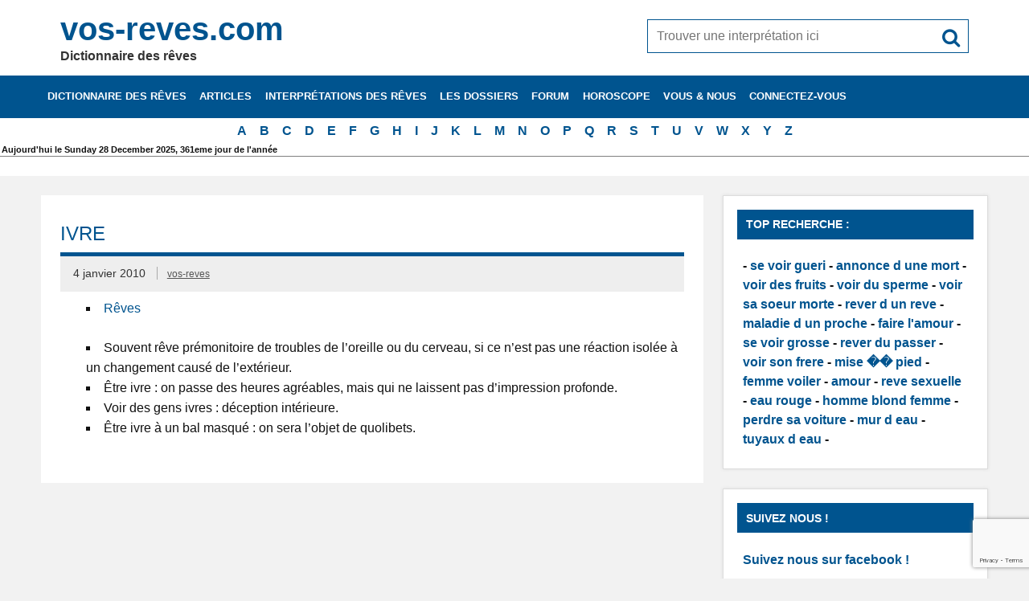

--- FILE ---
content_type: text/html; charset=utf-8
request_url: https://www.google.com/recaptcha/api2/anchor?ar=1&k=6LdcAtoaAAAAAOueUAxQV-AGZdoGWXuBEwzDD9H_&co=aHR0cHM6Ly93d3cudm9zLXJldmVzLmNvbTo0NDM.&hl=en&v=7gg7H51Q-naNfhmCP3_R47ho&size=invisible&anchor-ms=20000&execute-ms=30000&cb=g8b5u7dlx9hk
body_size: 48236
content:
<!DOCTYPE HTML><html dir="ltr" lang="en"><head><meta http-equiv="Content-Type" content="text/html; charset=UTF-8">
<meta http-equiv="X-UA-Compatible" content="IE=edge">
<title>reCAPTCHA</title>
<style type="text/css">
/* cyrillic-ext */
@font-face {
  font-family: 'Roboto';
  font-style: normal;
  font-weight: 400;
  font-stretch: 100%;
  src: url(//fonts.gstatic.com/s/roboto/v48/KFO7CnqEu92Fr1ME7kSn66aGLdTylUAMa3GUBHMdazTgWw.woff2) format('woff2');
  unicode-range: U+0460-052F, U+1C80-1C8A, U+20B4, U+2DE0-2DFF, U+A640-A69F, U+FE2E-FE2F;
}
/* cyrillic */
@font-face {
  font-family: 'Roboto';
  font-style: normal;
  font-weight: 400;
  font-stretch: 100%;
  src: url(//fonts.gstatic.com/s/roboto/v48/KFO7CnqEu92Fr1ME7kSn66aGLdTylUAMa3iUBHMdazTgWw.woff2) format('woff2');
  unicode-range: U+0301, U+0400-045F, U+0490-0491, U+04B0-04B1, U+2116;
}
/* greek-ext */
@font-face {
  font-family: 'Roboto';
  font-style: normal;
  font-weight: 400;
  font-stretch: 100%;
  src: url(//fonts.gstatic.com/s/roboto/v48/KFO7CnqEu92Fr1ME7kSn66aGLdTylUAMa3CUBHMdazTgWw.woff2) format('woff2');
  unicode-range: U+1F00-1FFF;
}
/* greek */
@font-face {
  font-family: 'Roboto';
  font-style: normal;
  font-weight: 400;
  font-stretch: 100%;
  src: url(//fonts.gstatic.com/s/roboto/v48/KFO7CnqEu92Fr1ME7kSn66aGLdTylUAMa3-UBHMdazTgWw.woff2) format('woff2');
  unicode-range: U+0370-0377, U+037A-037F, U+0384-038A, U+038C, U+038E-03A1, U+03A3-03FF;
}
/* math */
@font-face {
  font-family: 'Roboto';
  font-style: normal;
  font-weight: 400;
  font-stretch: 100%;
  src: url(//fonts.gstatic.com/s/roboto/v48/KFO7CnqEu92Fr1ME7kSn66aGLdTylUAMawCUBHMdazTgWw.woff2) format('woff2');
  unicode-range: U+0302-0303, U+0305, U+0307-0308, U+0310, U+0312, U+0315, U+031A, U+0326-0327, U+032C, U+032F-0330, U+0332-0333, U+0338, U+033A, U+0346, U+034D, U+0391-03A1, U+03A3-03A9, U+03B1-03C9, U+03D1, U+03D5-03D6, U+03F0-03F1, U+03F4-03F5, U+2016-2017, U+2034-2038, U+203C, U+2040, U+2043, U+2047, U+2050, U+2057, U+205F, U+2070-2071, U+2074-208E, U+2090-209C, U+20D0-20DC, U+20E1, U+20E5-20EF, U+2100-2112, U+2114-2115, U+2117-2121, U+2123-214F, U+2190, U+2192, U+2194-21AE, U+21B0-21E5, U+21F1-21F2, U+21F4-2211, U+2213-2214, U+2216-22FF, U+2308-230B, U+2310, U+2319, U+231C-2321, U+2336-237A, U+237C, U+2395, U+239B-23B7, U+23D0, U+23DC-23E1, U+2474-2475, U+25AF, U+25B3, U+25B7, U+25BD, U+25C1, U+25CA, U+25CC, U+25FB, U+266D-266F, U+27C0-27FF, U+2900-2AFF, U+2B0E-2B11, U+2B30-2B4C, U+2BFE, U+3030, U+FF5B, U+FF5D, U+1D400-1D7FF, U+1EE00-1EEFF;
}
/* symbols */
@font-face {
  font-family: 'Roboto';
  font-style: normal;
  font-weight: 400;
  font-stretch: 100%;
  src: url(//fonts.gstatic.com/s/roboto/v48/KFO7CnqEu92Fr1ME7kSn66aGLdTylUAMaxKUBHMdazTgWw.woff2) format('woff2');
  unicode-range: U+0001-000C, U+000E-001F, U+007F-009F, U+20DD-20E0, U+20E2-20E4, U+2150-218F, U+2190, U+2192, U+2194-2199, U+21AF, U+21E6-21F0, U+21F3, U+2218-2219, U+2299, U+22C4-22C6, U+2300-243F, U+2440-244A, U+2460-24FF, U+25A0-27BF, U+2800-28FF, U+2921-2922, U+2981, U+29BF, U+29EB, U+2B00-2BFF, U+4DC0-4DFF, U+FFF9-FFFB, U+10140-1018E, U+10190-1019C, U+101A0, U+101D0-101FD, U+102E0-102FB, U+10E60-10E7E, U+1D2C0-1D2D3, U+1D2E0-1D37F, U+1F000-1F0FF, U+1F100-1F1AD, U+1F1E6-1F1FF, U+1F30D-1F30F, U+1F315, U+1F31C, U+1F31E, U+1F320-1F32C, U+1F336, U+1F378, U+1F37D, U+1F382, U+1F393-1F39F, U+1F3A7-1F3A8, U+1F3AC-1F3AF, U+1F3C2, U+1F3C4-1F3C6, U+1F3CA-1F3CE, U+1F3D4-1F3E0, U+1F3ED, U+1F3F1-1F3F3, U+1F3F5-1F3F7, U+1F408, U+1F415, U+1F41F, U+1F426, U+1F43F, U+1F441-1F442, U+1F444, U+1F446-1F449, U+1F44C-1F44E, U+1F453, U+1F46A, U+1F47D, U+1F4A3, U+1F4B0, U+1F4B3, U+1F4B9, U+1F4BB, U+1F4BF, U+1F4C8-1F4CB, U+1F4D6, U+1F4DA, U+1F4DF, U+1F4E3-1F4E6, U+1F4EA-1F4ED, U+1F4F7, U+1F4F9-1F4FB, U+1F4FD-1F4FE, U+1F503, U+1F507-1F50B, U+1F50D, U+1F512-1F513, U+1F53E-1F54A, U+1F54F-1F5FA, U+1F610, U+1F650-1F67F, U+1F687, U+1F68D, U+1F691, U+1F694, U+1F698, U+1F6AD, U+1F6B2, U+1F6B9-1F6BA, U+1F6BC, U+1F6C6-1F6CF, U+1F6D3-1F6D7, U+1F6E0-1F6EA, U+1F6F0-1F6F3, U+1F6F7-1F6FC, U+1F700-1F7FF, U+1F800-1F80B, U+1F810-1F847, U+1F850-1F859, U+1F860-1F887, U+1F890-1F8AD, U+1F8B0-1F8BB, U+1F8C0-1F8C1, U+1F900-1F90B, U+1F93B, U+1F946, U+1F984, U+1F996, U+1F9E9, U+1FA00-1FA6F, U+1FA70-1FA7C, U+1FA80-1FA89, U+1FA8F-1FAC6, U+1FACE-1FADC, U+1FADF-1FAE9, U+1FAF0-1FAF8, U+1FB00-1FBFF;
}
/* vietnamese */
@font-face {
  font-family: 'Roboto';
  font-style: normal;
  font-weight: 400;
  font-stretch: 100%;
  src: url(//fonts.gstatic.com/s/roboto/v48/KFO7CnqEu92Fr1ME7kSn66aGLdTylUAMa3OUBHMdazTgWw.woff2) format('woff2');
  unicode-range: U+0102-0103, U+0110-0111, U+0128-0129, U+0168-0169, U+01A0-01A1, U+01AF-01B0, U+0300-0301, U+0303-0304, U+0308-0309, U+0323, U+0329, U+1EA0-1EF9, U+20AB;
}
/* latin-ext */
@font-face {
  font-family: 'Roboto';
  font-style: normal;
  font-weight: 400;
  font-stretch: 100%;
  src: url(//fonts.gstatic.com/s/roboto/v48/KFO7CnqEu92Fr1ME7kSn66aGLdTylUAMa3KUBHMdazTgWw.woff2) format('woff2');
  unicode-range: U+0100-02BA, U+02BD-02C5, U+02C7-02CC, U+02CE-02D7, U+02DD-02FF, U+0304, U+0308, U+0329, U+1D00-1DBF, U+1E00-1E9F, U+1EF2-1EFF, U+2020, U+20A0-20AB, U+20AD-20C0, U+2113, U+2C60-2C7F, U+A720-A7FF;
}
/* latin */
@font-face {
  font-family: 'Roboto';
  font-style: normal;
  font-weight: 400;
  font-stretch: 100%;
  src: url(//fonts.gstatic.com/s/roboto/v48/KFO7CnqEu92Fr1ME7kSn66aGLdTylUAMa3yUBHMdazQ.woff2) format('woff2');
  unicode-range: U+0000-00FF, U+0131, U+0152-0153, U+02BB-02BC, U+02C6, U+02DA, U+02DC, U+0304, U+0308, U+0329, U+2000-206F, U+20AC, U+2122, U+2191, U+2193, U+2212, U+2215, U+FEFF, U+FFFD;
}
/* cyrillic-ext */
@font-face {
  font-family: 'Roboto';
  font-style: normal;
  font-weight: 500;
  font-stretch: 100%;
  src: url(//fonts.gstatic.com/s/roboto/v48/KFO7CnqEu92Fr1ME7kSn66aGLdTylUAMa3GUBHMdazTgWw.woff2) format('woff2');
  unicode-range: U+0460-052F, U+1C80-1C8A, U+20B4, U+2DE0-2DFF, U+A640-A69F, U+FE2E-FE2F;
}
/* cyrillic */
@font-face {
  font-family: 'Roboto';
  font-style: normal;
  font-weight: 500;
  font-stretch: 100%;
  src: url(//fonts.gstatic.com/s/roboto/v48/KFO7CnqEu92Fr1ME7kSn66aGLdTylUAMa3iUBHMdazTgWw.woff2) format('woff2');
  unicode-range: U+0301, U+0400-045F, U+0490-0491, U+04B0-04B1, U+2116;
}
/* greek-ext */
@font-face {
  font-family: 'Roboto';
  font-style: normal;
  font-weight: 500;
  font-stretch: 100%;
  src: url(//fonts.gstatic.com/s/roboto/v48/KFO7CnqEu92Fr1ME7kSn66aGLdTylUAMa3CUBHMdazTgWw.woff2) format('woff2');
  unicode-range: U+1F00-1FFF;
}
/* greek */
@font-face {
  font-family: 'Roboto';
  font-style: normal;
  font-weight: 500;
  font-stretch: 100%;
  src: url(//fonts.gstatic.com/s/roboto/v48/KFO7CnqEu92Fr1ME7kSn66aGLdTylUAMa3-UBHMdazTgWw.woff2) format('woff2');
  unicode-range: U+0370-0377, U+037A-037F, U+0384-038A, U+038C, U+038E-03A1, U+03A3-03FF;
}
/* math */
@font-face {
  font-family: 'Roboto';
  font-style: normal;
  font-weight: 500;
  font-stretch: 100%;
  src: url(//fonts.gstatic.com/s/roboto/v48/KFO7CnqEu92Fr1ME7kSn66aGLdTylUAMawCUBHMdazTgWw.woff2) format('woff2');
  unicode-range: U+0302-0303, U+0305, U+0307-0308, U+0310, U+0312, U+0315, U+031A, U+0326-0327, U+032C, U+032F-0330, U+0332-0333, U+0338, U+033A, U+0346, U+034D, U+0391-03A1, U+03A3-03A9, U+03B1-03C9, U+03D1, U+03D5-03D6, U+03F0-03F1, U+03F4-03F5, U+2016-2017, U+2034-2038, U+203C, U+2040, U+2043, U+2047, U+2050, U+2057, U+205F, U+2070-2071, U+2074-208E, U+2090-209C, U+20D0-20DC, U+20E1, U+20E5-20EF, U+2100-2112, U+2114-2115, U+2117-2121, U+2123-214F, U+2190, U+2192, U+2194-21AE, U+21B0-21E5, U+21F1-21F2, U+21F4-2211, U+2213-2214, U+2216-22FF, U+2308-230B, U+2310, U+2319, U+231C-2321, U+2336-237A, U+237C, U+2395, U+239B-23B7, U+23D0, U+23DC-23E1, U+2474-2475, U+25AF, U+25B3, U+25B7, U+25BD, U+25C1, U+25CA, U+25CC, U+25FB, U+266D-266F, U+27C0-27FF, U+2900-2AFF, U+2B0E-2B11, U+2B30-2B4C, U+2BFE, U+3030, U+FF5B, U+FF5D, U+1D400-1D7FF, U+1EE00-1EEFF;
}
/* symbols */
@font-face {
  font-family: 'Roboto';
  font-style: normal;
  font-weight: 500;
  font-stretch: 100%;
  src: url(//fonts.gstatic.com/s/roboto/v48/KFO7CnqEu92Fr1ME7kSn66aGLdTylUAMaxKUBHMdazTgWw.woff2) format('woff2');
  unicode-range: U+0001-000C, U+000E-001F, U+007F-009F, U+20DD-20E0, U+20E2-20E4, U+2150-218F, U+2190, U+2192, U+2194-2199, U+21AF, U+21E6-21F0, U+21F3, U+2218-2219, U+2299, U+22C4-22C6, U+2300-243F, U+2440-244A, U+2460-24FF, U+25A0-27BF, U+2800-28FF, U+2921-2922, U+2981, U+29BF, U+29EB, U+2B00-2BFF, U+4DC0-4DFF, U+FFF9-FFFB, U+10140-1018E, U+10190-1019C, U+101A0, U+101D0-101FD, U+102E0-102FB, U+10E60-10E7E, U+1D2C0-1D2D3, U+1D2E0-1D37F, U+1F000-1F0FF, U+1F100-1F1AD, U+1F1E6-1F1FF, U+1F30D-1F30F, U+1F315, U+1F31C, U+1F31E, U+1F320-1F32C, U+1F336, U+1F378, U+1F37D, U+1F382, U+1F393-1F39F, U+1F3A7-1F3A8, U+1F3AC-1F3AF, U+1F3C2, U+1F3C4-1F3C6, U+1F3CA-1F3CE, U+1F3D4-1F3E0, U+1F3ED, U+1F3F1-1F3F3, U+1F3F5-1F3F7, U+1F408, U+1F415, U+1F41F, U+1F426, U+1F43F, U+1F441-1F442, U+1F444, U+1F446-1F449, U+1F44C-1F44E, U+1F453, U+1F46A, U+1F47D, U+1F4A3, U+1F4B0, U+1F4B3, U+1F4B9, U+1F4BB, U+1F4BF, U+1F4C8-1F4CB, U+1F4D6, U+1F4DA, U+1F4DF, U+1F4E3-1F4E6, U+1F4EA-1F4ED, U+1F4F7, U+1F4F9-1F4FB, U+1F4FD-1F4FE, U+1F503, U+1F507-1F50B, U+1F50D, U+1F512-1F513, U+1F53E-1F54A, U+1F54F-1F5FA, U+1F610, U+1F650-1F67F, U+1F687, U+1F68D, U+1F691, U+1F694, U+1F698, U+1F6AD, U+1F6B2, U+1F6B9-1F6BA, U+1F6BC, U+1F6C6-1F6CF, U+1F6D3-1F6D7, U+1F6E0-1F6EA, U+1F6F0-1F6F3, U+1F6F7-1F6FC, U+1F700-1F7FF, U+1F800-1F80B, U+1F810-1F847, U+1F850-1F859, U+1F860-1F887, U+1F890-1F8AD, U+1F8B0-1F8BB, U+1F8C0-1F8C1, U+1F900-1F90B, U+1F93B, U+1F946, U+1F984, U+1F996, U+1F9E9, U+1FA00-1FA6F, U+1FA70-1FA7C, U+1FA80-1FA89, U+1FA8F-1FAC6, U+1FACE-1FADC, U+1FADF-1FAE9, U+1FAF0-1FAF8, U+1FB00-1FBFF;
}
/* vietnamese */
@font-face {
  font-family: 'Roboto';
  font-style: normal;
  font-weight: 500;
  font-stretch: 100%;
  src: url(//fonts.gstatic.com/s/roboto/v48/KFO7CnqEu92Fr1ME7kSn66aGLdTylUAMa3OUBHMdazTgWw.woff2) format('woff2');
  unicode-range: U+0102-0103, U+0110-0111, U+0128-0129, U+0168-0169, U+01A0-01A1, U+01AF-01B0, U+0300-0301, U+0303-0304, U+0308-0309, U+0323, U+0329, U+1EA0-1EF9, U+20AB;
}
/* latin-ext */
@font-face {
  font-family: 'Roboto';
  font-style: normal;
  font-weight: 500;
  font-stretch: 100%;
  src: url(//fonts.gstatic.com/s/roboto/v48/KFO7CnqEu92Fr1ME7kSn66aGLdTylUAMa3KUBHMdazTgWw.woff2) format('woff2');
  unicode-range: U+0100-02BA, U+02BD-02C5, U+02C7-02CC, U+02CE-02D7, U+02DD-02FF, U+0304, U+0308, U+0329, U+1D00-1DBF, U+1E00-1E9F, U+1EF2-1EFF, U+2020, U+20A0-20AB, U+20AD-20C0, U+2113, U+2C60-2C7F, U+A720-A7FF;
}
/* latin */
@font-face {
  font-family: 'Roboto';
  font-style: normal;
  font-weight: 500;
  font-stretch: 100%;
  src: url(//fonts.gstatic.com/s/roboto/v48/KFO7CnqEu92Fr1ME7kSn66aGLdTylUAMa3yUBHMdazQ.woff2) format('woff2');
  unicode-range: U+0000-00FF, U+0131, U+0152-0153, U+02BB-02BC, U+02C6, U+02DA, U+02DC, U+0304, U+0308, U+0329, U+2000-206F, U+20AC, U+2122, U+2191, U+2193, U+2212, U+2215, U+FEFF, U+FFFD;
}
/* cyrillic-ext */
@font-face {
  font-family: 'Roboto';
  font-style: normal;
  font-weight: 900;
  font-stretch: 100%;
  src: url(//fonts.gstatic.com/s/roboto/v48/KFO7CnqEu92Fr1ME7kSn66aGLdTylUAMa3GUBHMdazTgWw.woff2) format('woff2');
  unicode-range: U+0460-052F, U+1C80-1C8A, U+20B4, U+2DE0-2DFF, U+A640-A69F, U+FE2E-FE2F;
}
/* cyrillic */
@font-face {
  font-family: 'Roboto';
  font-style: normal;
  font-weight: 900;
  font-stretch: 100%;
  src: url(//fonts.gstatic.com/s/roboto/v48/KFO7CnqEu92Fr1ME7kSn66aGLdTylUAMa3iUBHMdazTgWw.woff2) format('woff2');
  unicode-range: U+0301, U+0400-045F, U+0490-0491, U+04B0-04B1, U+2116;
}
/* greek-ext */
@font-face {
  font-family: 'Roboto';
  font-style: normal;
  font-weight: 900;
  font-stretch: 100%;
  src: url(//fonts.gstatic.com/s/roboto/v48/KFO7CnqEu92Fr1ME7kSn66aGLdTylUAMa3CUBHMdazTgWw.woff2) format('woff2');
  unicode-range: U+1F00-1FFF;
}
/* greek */
@font-face {
  font-family: 'Roboto';
  font-style: normal;
  font-weight: 900;
  font-stretch: 100%;
  src: url(//fonts.gstatic.com/s/roboto/v48/KFO7CnqEu92Fr1ME7kSn66aGLdTylUAMa3-UBHMdazTgWw.woff2) format('woff2');
  unicode-range: U+0370-0377, U+037A-037F, U+0384-038A, U+038C, U+038E-03A1, U+03A3-03FF;
}
/* math */
@font-face {
  font-family: 'Roboto';
  font-style: normal;
  font-weight: 900;
  font-stretch: 100%;
  src: url(//fonts.gstatic.com/s/roboto/v48/KFO7CnqEu92Fr1ME7kSn66aGLdTylUAMawCUBHMdazTgWw.woff2) format('woff2');
  unicode-range: U+0302-0303, U+0305, U+0307-0308, U+0310, U+0312, U+0315, U+031A, U+0326-0327, U+032C, U+032F-0330, U+0332-0333, U+0338, U+033A, U+0346, U+034D, U+0391-03A1, U+03A3-03A9, U+03B1-03C9, U+03D1, U+03D5-03D6, U+03F0-03F1, U+03F4-03F5, U+2016-2017, U+2034-2038, U+203C, U+2040, U+2043, U+2047, U+2050, U+2057, U+205F, U+2070-2071, U+2074-208E, U+2090-209C, U+20D0-20DC, U+20E1, U+20E5-20EF, U+2100-2112, U+2114-2115, U+2117-2121, U+2123-214F, U+2190, U+2192, U+2194-21AE, U+21B0-21E5, U+21F1-21F2, U+21F4-2211, U+2213-2214, U+2216-22FF, U+2308-230B, U+2310, U+2319, U+231C-2321, U+2336-237A, U+237C, U+2395, U+239B-23B7, U+23D0, U+23DC-23E1, U+2474-2475, U+25AF, U+25B3, U+25B7, U+25BD, U+25C1, U+25CA, U+25CC, U+25FB, U+266D-266F, U+27C0-27FF, U+2900-2AFF, U+2B0E-2B11, U+2B30-2B4C, U+2BFE, U+3030, U+FF5B, U+FF5D, U+1D400-1D7FF, U+1EE00-1EEFF;
}
/* symbols */
@font-face {
  font-family: 'Roboto';
  font-style: normal;
  font-weight: 900;
  font-stretch: 100%;
  src: url(//fonts.gstatic.com/s/roboto/v48/KFO7CnqEu92Fr1ME7kSn66aGLdTylUAMaxKUBHMdazTgWw.woff2) format('woff2');
  unicode-range: U+0001-000C, U+000E-001F, U+007F-009F, U+20DD-20E0, U+20E2-20E4, U+2150-218F, U+2190, U+2192, U+2194-2199, U+21AF, U+21E6-21F0, U+21F3, U+2218-2219, U+2299, U+22C4-22C6, U+2300-243F, U+2440-244A, U+2460-24FF, U+25A0-27BF, U+2800-28FF, U+2921-2922, U+2981, U+29BF, U+29EB, U+2B00-2BFF, U+4DC0-4DFF, U+FFF9-FFFB, U+10140-1018E, U+10190-1019C, U+101A0, U+101D0-101FD, U+102E0-102FB, U+10E60-10E7E, U+1D2C0-1D2D3, U+1D2E0-1D37F, U+1F000-1F0FF, U+1F100-1F1AD, U+1F1E6-1F1FF, U+1F30D-1F30F, U+1F315, U+1F31C, U+1F31E, U+1F320-1F32C, U+1F336, U+1F378, U+1F37D, U+1F382, U+1F393-1F39F, U+1F3A7-1F3A8, U+1F3AC-1F3AF, U+1F3C2, U+1F3C4-1F3C6, U+1F3CA-1F3CE, U+1F3D4-1F3E0, U+1F3ED, U+1F3F1-1F3F3, U+1F3F5-1F3F7, U+1F408, U+1F415, U+1F41F, U+1F426, U+1F43F, U+1F441-1F442, U+1F444, U+1F446-1F449, U+1F44C-1F44E, U+1F453, U+1F46A, U+1F47D, U+1F4A3, U+1F4B0, U+1F4B3, U+1F4B9, U+1F4BB, U+1F4BF, U+1F4C8-1F4CB, U+1F4D6, U+1F4DA, U+1F4DF, U+1F4E3-1F4E6, U+1F4EA-1F4ED, U+1F4F7, U+1F4F9-1F4FB, U+1F4FD-1F4FE, U+1F503, U+1F507-1F50B, U+1F50D, U+1F512-1F513, U+1F53E-1F54A, U+1F54F-1F5FA, U+1F610, U+1F650-1F67F, U+1F687, U+1F68D, U+1F691, U+1F694, U+1F698, U+1F6AD, U+1F6B2, U+1F6B9-1F6BA, U+1F6BC, U+1F6C6-1F6CF, U+1F6D3-1F6D7, U+1F6E0-1F6EA, U+1F6F0-1F6F3, U+1F6F7-1F6FC, U+1F700-1F7FF, U+1F800-1F80B, U+1F810-1F847, U+1F850-1F859, U+1F860-1F887, U+1F890-1F8AD, U+1F8B0-1F8BB, U+1F8C0-1F8C1, U+1F900-1F90B, U+1F93B, U+1F946, U+1F984, U+1F996, U+1F9E9, U+1FA00-1FA6F, U+1FA70-1FA7C, U+1FA80-1FA89, U+1FA8F-1FAC6, U+1FACE-1FADC, U+1FADF-1FAE9, U+1FAF0-1FAF8, U+1FB00-1FBFF;
}
/* vietnamese */
@font-face {
  font-family: 'Roboto';
  font-style: normal;
  font-weight: 900;
  font-stretch: 100%;
  src: url(//fonts.gstatic.com/s/roboto/v48/KFO7CnqEu92Fr1ME7kSn66aGLdTylUAMa3OUBHMdazTgWw.woff2) format('woff2');
  unicode-range: U+0102-0103, U+0110-0111, U+0128-0129, U+0168-0169, U+01A0-01A1, U+01AF-01B0, U+0300-0301, U+0303-0304, U+0308-0309, U+0323, U+0329, U+1EA0-1EF9, U+20AB;
}
/* latin-ext */
@font-face {
  font-family: 'Roboto';
  font-style: normal;
  font-weight: 900;
  font-stretch: 100%;
  src: url(//fonts.gstatic.com/s/roboto/v48/KFO7CnqEu92Fr1ME7kSn66aGLdTylUAMa3KUBHMdazTgWw.woff2) format('woff2');
  unicode-range: U+0100-02BA, U+02BD-02C5, U+02C7-02CC, U+02CE-02D7, U+02DD-02FF, U+0304, U+0308, U+0329, U+1D00-1DBF, U+1E00-1E9F, U+1EF2-1EFF, U+2020, U+20A0-20AB, U+20AD-20C0, U+2113, U+2C60-2C7F, U+A720-A7FF;
}
/* latin */
@font-face {
  font-family: 'Roboto';
  font-style: normal;
  font-weight: 900;
  font-stretch: 100%;
  src: url(//fonts.gstatic.com/s/roboto/v48/KFO7CnqEu92Fr1ME7kSn66aGLdTylUAMa3yUBHMdazQ.woff2) format('woff2');
  unicode-range: U+0000-00FF, U+0131, U+0152-0153, U+02BB-02BC, U+02C6, U+02DA, U+02DC, U+0304, U+0308, U+0329, U+2000-206F, U+20AC, U+2122, U+2191, U+2193, U+2212, U+2215, U+FEFF, U+FFFD;
}

</style>
<link rel="stylesheet" type="text/css" href="https://www.gstatic.com/recaptcha/releases/7gg7H51Q-naNfhmCP3_R47ho/styles__ltr.css">
<script nonce="KwedQNPrazMAw-AvRQELNg" type="text/javascript">window['__recaptcha_api'] = 'https://www.google.com/recaptcha/api2/';</script>
<script type="text/javascript" src="https://www.gstatic.com/recaptcha/releases/7gg7H51Q-naNfhmCP3_R47ho/recaptcha__en.js" nonce="KwedQNPrazMAw-AvRQELNg">
      
    </script></head>
<body><div id="rc-anchor-alert" class="rc-anchor-alert"></div>
<input type="hidden" id="recaptcha-token" value="[base64]">
<script type="text/javascript" nonce="KwedQNPrazMAw-AvRQELNg">
      recaptcha.anchor.Main.init("[\x22ainput\x22,[\x22bgdata\x22,\x22\x22,\[base64]/[base64]/bmV3IFpbdF0obVswXSk6Sz09Mj9uZXcgWlt0XShtWzBdLG1bMV0pOks9PTM/bmV3IFpbdF0obVswXSxtWzFdLG1bMl0pOks9PTQ/[base64]/[base64]/[base64]/[base64]/[base64]/[base64]/[base64]/[base64]/[base64]/[base64]/[base64]/[base64]/[base64]/[base64]\\u003d\\u003d\x22,\[base64]\\u003d\x22,\x22w43Cky5PwoHDqSfCmMKiXMKQw5vCjBtcw45vNsOYw4VuOVXCqXNXc8OGwrLDjMOMw5zCjThqwqgeDzXDqS/CpHTDlsO1WBs9w4PDuMOkw6/Dq8KhwovCgcONOwzCrMKGw7XDqnYpwpHClXHDtMOGZcKXwoTCpsK0dxbDsV3CqcKGDsKowqzCmk5mw7LCmcO4w717IcKjAU/CkcKqcVNEw6rCihZLV8OUwpFQcMKqw7ZxwocJw4YhwqA5esKEw4/CnMKfwr7DjMK7IEnDhHjDnX7CtQtBwqXCuTcqaMKww4VqX8K0Ay8EEiBCKMO8wpbDisKdw7rCq8Kgb8OLC20BIcKYaE8pwovDjsOjw7nCjsO3w74tw65PDcO1wqPDnj7DonkAw4xuw5lBwoHCk1sONlp1wo5nw67CtcKUSXI4eMOYw7kkFGVjwrFxw78kF1kDwoTCul/DknIOR8KCewnCusO3JE5yOn3Dt8Oawq3CuRQEdsOkw6TCpxpqFVnDnRjDlX8twqt3IsKiw5fCm8KbJQsWw4LClybCkBNFwrs/[base64]/DU3Dth/CgMKZZhrDucOFwrjCrRojQMOuS8O9w7AjQMO+w6/CpB4Lw57ClsO4PiPDvRjCucKTw4XDnQDDlkUfV8KKOATDnWDCusOqw4sabcK4fQU2Y8KPw7PClxzDqcKCCMOXw4PDrcKPwqY3Qj/CkWjDoS4vw6BFwr7DhcKww73CtcK7w6zDuAh9aMKqd0IqcErDg2o4wpXDs3/[base64]/wpTCnh4tPMOaBcKOZR8xb1/CmFg7w5nDtcO/wrLCksKCw4LDk8K0wqU7wp/DlgoiwpMyCRZqfcK/w4XDlzLCmAjCoy9/[base64]/SVDCpxrDjiLCh8KvF8Krw6Q8IcKgOsK1ZcKmWFFAE8O6J31PFTvCtSvDoAwzDsOHw63DrMOJw6smJ0TDuGoSwpbDtjjCtXtVwobDtsKKIgrDtVLChMOEc3PDqFrCm8OUG8OMa8K+w4nDlsKHwqU4w4jCusOqLBLCgQjCtVHCu3VLw7DDtmovbVwHHcO/f8KRw4PCocOVKsKawqcuHMOCwonDtsKww6XDt8KSwrvCqBTCrBrChnk6GUnDtTTChC7CicOTFMKDTmYKLVTCtMO0aW7DtsK+w5rCjsONNQoDwo/DlSLDhsKKw4tKw4QfCcKJZsKSVMKWZAHDkG3Cl8OrJm5+w7Uzwot5wpzDuHsTekQXFsKow5wcTHLCpsK8dMOlAsKJw7wcw6vDiDTDmXTDjxjCg8OWP8KwWm1hKW93QcKFS8OmB8O8KGFFw4/CqUHDpMOXRcKQwrbCusOowpZbS8K9wovCpifCt8KWwobCsQ59wpJdw7PCu8KSw5/Ci2/[base64]/CgzTClih/wo3ClV3Cv3XChcOcw6RBwpMQFTxmGMOJw5vDsTk2w5DCig5IwpzCrW0sw78ww7Naw5siwpDCicOvLsOAwpNyWlxKw6XDuVbCoMKaZXJswqvCtDgoNcK5CB84BDRPGMOHwpzDicKsRcKqwrDDrzvDvSLCjiYJw5HCmR/DrzLDj8OrVF0OwoDDozfDtyzCmsK9ZwobQMOpw7xvJT3DgsKOw73CocKsXcOAwrIeYgsWXQzCjQbCpMOIOsK9UXjCnEJZVsKHwrpUw4RWwozChcOBwozCrsKSJ8OaSCrDlcOvwr/CnnR2wpgnTsKEw5hfcsOqGWjDmGzCvjY7BcKTZ1zDj8KUwozCjR7DkwPCr8KAa2FjwpTCth/[base64]/DmU3CnsOKw5nCrsK0PV3DlTcKw7cgw5UVwqxhwoIXQ8KNUHF2GA/DvcKPw4FCw7IQI8Oiwqx8w5jDokPCmcKvVcKww6fCncK8HMKlwonDoMOZX8OTSsKbw5fDmsOKwrUXw7Evwq/[base64]/Cq0bDvxs9w7zDshbDrBNyDmRPwoLCkyPCnsK7XCVTQMOGLVjCh8Ohw4vDjhjCvsKtUUNVw7YMwr91SmzCjjHDlMKPw4R1w7LChj/DtRo9wpfChhplPmQ9wogJwrPDrsONw4M3w4YSccKDXEc0GwtQZn/CjsKVw5k8w5Eewq/DocK0FMOfV8ONBj7DvTLDmMKhTF43VyYNw4kQLT3CiMKiRcOswrTDjRDDjsOYw4LDnsOQwpnDtQbClMO0T2/DgcKZwrTDqsOjw7/Do8OGKDrDnnHDksOSw7rCkMORHsKVw7jDsAA+Zh0EdsKzc0FaMcOzP8OVFloxwrLClcO4YMKtd1sgwrDDtWEtw5IwKsKxw53CpVVrw4UIF8KLw7/Cq8Kaw6HDksKQFsKmYhlMFDLDu8O2w78fwpF2EFotw7/Ds0/DncK0wo/Cl8OpwqbCt8O5wpcTUcKsYALCkWjCh8OfwoxgBsO8OETDsXTDjMKOw5XCicKLc2DDlMKULyDDvXYNasKTwo/[base64]/KmvCgsKKw4NFDTsQLcO/[base64]/DmiA2XzEwfjMzUsOtwqdpwo5BHDsMw5nClT9Pw6vCvmJrwqtfI0nCqREgw6/CssKOw6xpOn/[base64]/DoFMsw5k9w53DqBjCkwARw5HDhWIpIy1WWULClTcpLMK5Yn3Cg8K9TsKNw4UjT8KdwpDDk8OHwq7CmUjCs3Z4YTcMKV8Zw4rDmSZbbgTClGZ6wpHDj8O6w6g1TsK9wrXDpBsNIsK2QyrCqFbDhnN3wonDh8KrNyoaw6LDgWrClsOrEcKpw7wswr0sw7YCYMO/H8KHworDssKND3R3w4vDocKKw7gXVcOdw6vCjAjCmcOWw71Mw6HDpsKIwo3Ck8KJw6XDpcKdw795w5LDlcOhTmoSbcK9w6jCjsONwooDZ2BuwpZaeB7CjxTDrMOGw7TDt8KtTcO4Fg3DhUUmwpcrw7JdwobCjB/Dr8O+em7CvWHDp8Kwwp3DjzTDqGXChMOYwq8dNiTDpH0dw6tcwq59woYeAMOYUgtMw7rCqsK2w4/CizPCkj7Ctk3Cm0DCmEd0UcKSXlITN8OfwqbDjw8Tw5XCiDDDkcKyLsK5D1vDssK3w6PCoCbDiB4ow43ClQRQdGNWw6V4PsO9BMKXw4TCh2zCrXHCs8K1fMK9FyN6Y0ERw5/CucOGw7TDp3sdTk7DmTAeIMO/Th5zQjnDiGPDhzhQw7YwwpE0PMKzwqFyw70Mwq55T8OGVTMWPRbCoX7ChxkXAAQXUwbDpcKew5sbw5LDlMOSw7tJwqvCksK1AQJQwo7CkSbChy9gXMOHXMKuw4fCt8KCwq/[base64]/UMK5wq1New7CimIEw5cdQh0BwoAIw7DDr8O7wp7DrsKEwqYnwo5GHnHDocKPwq/DlFPChsOxQsKIw7zDn8KLWMKUGMOEUTLDs8KfenLCncKNCsOHLEvCjcOndcOow5hOX8KEw7rCp0NUwrQ5eRAdwpDDjFXDrMOaw7fDpMKXFFFxw5/Ci8ODwrnCoybCnwFBw6hRacOpfcOxw5PCkMKEw6fDklXCo8OmYsK/[base64]/a8KCOh9vw5NLdcKQY3fDrcO1wqzCqxZoWsKZVhQ+wrhLw7DChMOTFcKnXMO3wrtxwrrDtcKww63DlWNGKsOWwrhewpTCt1kMw6/CjQ/Cu8KEwp08wo7DlRLCrTBhw4Vsc8Ksw7PDkV7Dk8K7w6jCrcOaw7YjCMOBwow3S8K7VcKaacKJwqLDlT9Xw6hxWHA7Ojg5SG/DvMKxMDXDq8O1asOww6fCoxjDssKTUhIqC8OYHCBICcKbKw/DlVwMd8KWwo7ChcKPPAvDmmnDnsKEwovCrcOtIsK1w4zDu1zDocO+w4k7w4IMNVPDs2o/w6AnwrtDMx5dwrTCjMO3ScOHVnHDo3Q2wqPDj8Odw4XCpmlXw6nDscKtVsKebjoDcwXDjyAXf8KEw7vDvFQQNht2HybDiGjDuiJSwogMDwbCtzDDgzFDHMO9w67DgErDm8OaWEVOw7xUZmJEw4TCj8Ogw6AlwrgHw6dawr/[base64]/[base64]/[base64]/CvcKLw5k3CXYuw6rDvF7CpsKwwp0oQMKqcsKLwr3DrETDscOCwodVwpEUKcOLw6sLZsK8w53CrsKbwo3DrkTDnsK8wpdKwrBCwp5vesOgwop6wqjCj0Z2BFvCpMOew4F8RjUHwobDmRPClMK4w4Iiw7/DoTXDh1x5Q3PChArDpl45AR7DnDDClsKQwobCmcOXw44KQ8OEfcOKw6TDqAvCin/CrxXDpjnDqmrCtMOow45awo9uw5pzYCTCv8KYwpPDocKXw6PClVTDuMK2w6djOjY0wrY7w6M5TkfCrsOIw7Fuw4tDK1LDhcO6eMKbRn44wohzFU7CgsKhwoLDusOdannCnArCmMOWUsK/DcKXw4HCgcKVUmJPwqTCp8KOU8ODHDDDhEvCscOIwrwkeDDDi0PCgcKvw5/CmxB8XcONw6Ffw4IJwrBQfzhOfxgyw7vCqREsCMOWwqVbwoc7wobDo8OAworCrF0Sw484wqQ3MhFlw70BwpEmwqPCtQ47wr/Dt8O8w51hKMKXccOcwqQswrfCtBDDk8OQwqTDhMKgwo0LYsK5w4MCfsO5w7bDnsKLwpxYYsKhwqZqwqLCtR7Co8KfwrpWRcKleHNBwpjCnMO9DcK3ZnxOfcOywo54WsK6PsKtw4QRDxZNZ8O3NsKXwog5PMOBUMK4w7RbwobDhhDCq8OWwo3CjVXDnsOUIh/Ci8KXFMOxOsO6w6nDgBxrD8K3wpjDvsOfG8O1wpIQw7fCigsqwpxEX8KSwo/Dj8KvHcORGUbCpXkCVDdoTizCpBvCisKDPWgTwrTDqnYswo/[base64]/DkH3CpsKpJcOBw5HChMOwA8Ogbl/[base64]/ClGTDl8ORHsOBwqQkwqA+VD91wrLCk1dBw79xJVZ/wpBwD8KLHijCilBCwokpf8KzB8K0wrgDw4PDl8OzZMOWcMOaD1ctw63DlMKpA0RiY8Kdw7IGwp/DvHXDiFrDscKEwqsbeRouUVgzw5lcw5B+w65kw7xREFguO0zCrR45wppPwqJBw53Cl8Oyw4TDsSTCpcKVChbDgTfCn8K9wpx/wrE+ahDCpcK9NSx7EkJFKhzDuFwuw4vDt8OaNcO4bMKhXQR0w4Qpwq3DmMOQwrtySMOTw5B+JMOawpU0wpUWZB8Dw4rCqMOKwpPCocKsVMOyw4s3w43DjMKtwodhwpxGw7TDiUBOXiLDlMKyZ8KJw71HRsO/[base64]/CscOSw7nDpiR2d8ORbg/Dn3Fdw5fCmsKbdkTDpHNAw7HCkwvCgRdXJEnCgxIrAhoDL8KMw6TDnjbDnsKpVHsdwr9qwpjCpFtYQ8KYJC/CpwlEw6zDrU5Fb8KVw5TCpQ8QeznCqMOBcxEGJyTCm2VWwoVSw5I2d35pw6Z2GMOmLsKqFwxBBR9LwpHCocKVUTXDvQAZEQrChnl/R8KTCsKGw5dbX0Fgw4ECw4DCmgrCqcKmwqZrZjrDoMK8Qy3CmEcZwoZuGiYwAy9fwrXDnMOqw7jCnsOKwrrDsFzDnn5yBMOmwrNVSMK3HkvCsXldwqnCrMKcwpXCjcKTw5fDpDLChBjDvMOHwoIJwqXCmcO0WmdLd8Oew5/Dim/CiDPClAXDrcKbPhxgK2AHXm9Xw6NLw6RswqnCmcKXwqZowpjDsGbClGXDnQUtI8KeExx2O8KqT8KDwrfDjsOAUVZ5w6HCvcKWwpxawrXDmsKkTH/[base64]/w48Qw67DlQXDgjsbc2B2wrtGwqjDnMOTwoQxwqjCnBTCt8OcFcOKw7rDsMOUfBTCvTHCpsOqwq4NSQo/w6wcwrtXw7nCqX/DiQMCC8O7Wwt+wqrCvTHCssKtCcKcF8OtRcKTwojDlMK2w446IRV/wpDDjMOuwrLCjMKVw4ABOcOOCsO0w5lDwqnDjlTChMKbw4/CoF/[base64]/Cn8KIO8KRIQfClB/[base64]/[base64]/CicOCccOCJMOIfMO4bxZzOWwTwppDEMKBw4fCjnpqw7csw5XDvMK8P8Kbwpx1w7LDmA3CtBcxLVHDrGXCqzk/w5Row45vVyHCpsOCw4rDisK6w5oOw6vDgcO8wrljwqseEMOlJcOdSsK7QMO7wr7Cg8Oyw5nClMK2fWJgKDtjw6HDnMKyCgnCjV55UcOYYsOSw5TClsKjLcO9YcKxwojDn8OcwqzDksOLejtQw6V4w6gdLMKJKMOjYMOQw51GNMK1IEnCvg/Ds8KjwqlVfl7CvRvDlsKVYMKAe8OaCsOAw4t8AMKFQxsWYi/DgUrDksOew6lTNnLDnycteH9hdT9AO8O8wo7DtcO3XsOFYGYUSGjChcOtbcOxIMKkwps3XMO+wotAH8KGwrgRLgkpHnIiWiYnbsOdC0jCrW/[base64]/DgX5mNyx+wqjCn0rCjxAmMGUwUcOHUsKOMmzDqcOSYVkNU2LCj2fDsMKuw4YrwrLCjsKzwrEJwqY8wr/[base64]/eT0mwofCsUg6MA/ChMOGNMO9wrhBw5bCo8K2RcOVw7XCrsKfeg3ChMORJMOPwqTDgFQdwrsMw7zDlsKFXg0Bwr7DsxghwobDpRHCqz8sUHTDvcKUw4rCm2pxw7zDhMOKLF92wrHDoDAMw6/CpnciwqLCksOKbcK7w6xiw4Q0U8ObLRbDrsKIHcOuaALDvmBuIWNufn7DgVdGMW3DqMOlL10gw4Rjwp8KRXMcA8ONwpbCoUPCk8OdSgbCrMK4KCg0wrdMw6NzC8KIRcOHwpsnwrPCucOfw5AgwpxqwrpoKxjDmy/CocKjFBJ8w5zChW/CmsKNwpBMHcOtw6zDqmd0asOHEnnCrsKCY8Ouw7x5w5xJw5haw7soB8OpT3gfwoZAw6PCjsKeF3Mtwp7CuGgHX8KPw7HCp8KAw5IsdTDDmcKUScKlBjnClgLDrWvCj8KqDRjDiCDCrG3DtMOdwpHCs0dIP3Q1Lh87R8OkQ8K4woPDs2PDuEhWw5/Cm3IbY2LCgFnDicOXwovDh00gIsK8wpILw4Y3w77DqsKtw58gaMOdCBA8wq1Aw4TDlsKkZCYBKDsbw55Zwr9Ywo3Ci3DDscOOwoItPsK8wqvChh7CijLCqcK6WDjCqCxhAW/[base64]/[base64]/[base64]/ClTrDjMK8TMKxw5zCuWoMMTJ9w7PDh8OedjbDmsKvwqQZDMOMw6FFw5XCmRTCscK/[base64]/CqMOVEsOgB1I2wo/CgsK7wrbDuMOnw6LDg8K2wpvDh8OcwoHDiFPDu0wBw5NhwrbDhBrDksKyRwp0Ryp2w6IDLGZBwpI9OMOgYmJRTgHCgMKdw7nDrcKwwqM3w4l9wodZbULDklvCt8KJSRliwoVUf8OmJMKSwo4mb8K6wqo9w71mRWUuw7Qvw781YMO+DVrCtz/CojhDw4TDq8KFwp3CnsKJw4PDjRvCk1/DgcKPRsK2w4LCvsKuIcKwwrzCqVkmwpgtK8OSwoxVwq00wpHCqMKWGMKRwpZZwr8EQBXDjsO2wqXDkB4LwrXDmMKjT8O7woYhwo/DrFLDscOuw7LCqcKCCTLDtyjDmsOTwr49wpDDkMKKwoxtw4EUInHCu0fCv3/CmcO1IcOrw5I1LhrDhsKDwr5LDjrDicKEw4nDtQjCvsOdw7LDrMOcS2RZBsKyVVPClcKbw7lCKMKLw4MWwpEQw5nDqcOhDWLCpcKveikWZ8Odw4FfW3lmOVzCkH/DvXYBwoZvwotYJgcoK8O1wohgECPCiS/DnWsKw4kKXTXCtMOQIlXDvMKKckHDrcKhwoxtFGFQcCx7DQDChMOHw5zCpWLCvsOzFcOjwq4kw4QbQ8OKw5omwp/CmMKIFsK0w5VNwpMWYsKmNsOxw7MqNcK/[base64]/DjlItwpQ/QcOANDF/w5XDrVnDlz9yekDCswh2T8KCIcOYwoDDsU8Vw6NabcO4w4rDr8KdHsOzw57CgMKnw61nw6QgRcKIwpzDocKON1pkacOZVsOBIcOTwr9xYWxewpIew4kdWB0oNwLDtUNpL8KENHEcXVghw41GLsKWw5rDgcOxKh8Iw6VIPcO+AcOfwrUTd1/CnE5pfsK7WAXDtcOWHcOewoBBBsKSw6jDrAc0w6ktw71kUMKuPCvChMOAAsK8wr/DqsOuwqU0W2fCkV3DqD5xwp8Pw5/CpsKjeBzDlcOCGXDDtMODbsKnXyHCsAdAw5BKwpPCuQ4sC8O4FRsywrVbbsOGwr3Dr1/CtmzDrDjCosOiw4zDjcObecOcf0w8w68RYwh1EcKgfF/DvcKOEMKvw6YnNR/DiRcjSXLDtcKsw459TMKbSnV3w5YqwoBRwo9pw7vCiXHCusKtITMVQcOlUMOmUcKbY293wqzDgGIMw50cXAjCt8OJwoc6R2lqw4U4wq/Cp8KEBMKuKAE1TX3CssK/Q8OEMcOFYHlYPnTDp8OmVsORw5/CjXLDqloCSk7DqmEIWSgYw7fDvwHDljfDq1PCosOywrXCisK3AcOUBMKhwpM1ESwcUsK5w4LDvMKJTsO+Jkl6M8Oxw4RHw7PDqnlOwprDs8OpwokgwrlcwoLCrTTDrGrDoGTCj8KTSsOMfhNOw4vDv3/[base64]/Dp8KLMzxdw5hfwokJw4fCmgpQwq7DkcO4Ng0VBCpzw5M5wr3CoyUyT8OOci53w6PCv8OAB8OUNEzCoMOVGcKZwpLDqcOZTx59f1s4w7PCjTZKwqDCgsO2wozCmcO1AGbCjS50QF5Gw4vDkcKFLAA5wq/Do8KBYDpAa8OOGklfw7FUw7dPA8KcwrtOwpvCkRvDhMOcMsOWUFM+Bxw4esOrw6tNTsO4wosdwpAqOEY2wp7DtGFrwrzDkmvDlcK1HMKBwqNJYsK7EsOpU8KlwqjDhFZXwojCvMKvw5k1w4bDkcOew4/CtgLCtsO4w7JlHx/DosOtUDJODsKCw6Abw7cuBglGwokWwqB7WT7Dmig3F8K7LsOYfsKswoAfw5IswpXDiWhwE1/[base64]/w4hYZ8OXwqvDjMOlwrNkV8OiUyhrwp43e8OPw4/DryDDrWAvERRdwrQJwp7Di8KBw7/Dj8K9w7rDscKNWsONwp7DpUQSEsODV8KZwpdWw4/DrsOickLDp8ONCQ/CksOLccOtFw5Zw77CqirCtFnDkMKlw53CicKwfEoifcOSw7hMf2BCwpTDtz0ZRcKUw6HCnsO1EGbDpS1lXBzCgQvDvsKMwqbCii3CqsKrw6jCtFHCrj3DkWcsTcOEJWEiNQfDlmV0NW0kwp/CusOjSlVXbh/[base64]/CrB3CpmBeH8Otf0Jew57DkgDCkMOHwq0Ywqdew5TDp8Oxw4ZEM2fDpsOMw7TDglXDlcKLX8Krw67Di2LCv0PDt8OCwo7DrnxiQsKlKAnCiDfDlMOtw7DCkxU2d2XClkXDssOgWMOvwrzCoSzChE/DhR5rw47DqMK0flrDmCUqQQPDtcK5VcKrOEvDiBfDr8KrecKGGcOBw5rDmGENw73DgMK6GSxnw7vDoCDDqTR0wqdPwo7DtmFvNj/CpjTCuS87MlrDvwHDiEnCmAfDh08qMx1iK3fCiiMCSzkzw61DNsOfWmxaWEfDnR5GwrFxTcOcesO6Qn5ZaMOYwofCrWFsfsKqUsOSMsKSw6Y5w5BSw4bCgGQiwr5/wpHDngLCuMOqJlTCsQ4RwoPDg8OUwoNUw5hhw7lnS8KHwrBEw6vCl1DDsUkfTzxuw7DCr8O9YsOTesKNFcKOw5rCuC/[base64]/EFpRDWnCqTfCm3BzwqplwrrDt1ckwoHCixHDtmLCrsKeWQPDp0jDqxI1bDPChMKWZnQTw7HDnFzDqRXDm3c0w5LDmsOUw7LDrgx/wrYPTcOmdMOdw4PCvMOAacKKccKQwpPDrMK3C8OkAcOEXsOcwqTChsKQw7Axwo3Dojkyw654w6Mjw6Urw47DkxfDpy/CksOLwrPDgEAbwrPDrcOxOnNqwozDt3nDlTbDnXzCrE5lwqUzw5g7w54uFB9IFUp5O8KsMsOdwoFXw77CrVcyKzsjw7zDqsO/K8OfYGQswp3DnsKjw7XDmcO1woUKw6LDvsOsJMKaw5/CqcOhYAwlw4bCjGPCuCbCr2HCgg7CuXXCuWENQFwawpJpwoXDr1BGwofCvMKywrjCtsOmwqU3wrM/IsOLwrdxDlQBw5Z9IMOtwoluw7cnBjomw5sGYRfCtMK/ZSlVwqPDpT/DvMKBwonCl8KxwqzCmsKWHsKAe8KywrYjGCFuBhnCvMKkZsOUR8KwDcKuwr7DlgHDmRjDqkt7QnEvQ8OyYXbDsC7Dhg/DqcOXFcKANsOJwoFPXX7DpcKnw7XCvMK4WMKXwrBSwpXDlkLCpl8BbWMjwr3DoMOlwqnDmsKbwocQw6JDG8K/GV/CnMKUw6o3wqbCjWDCplgmw5TDn1tAQMKSw5nCg2ZXwrM/PMKrw5FtBA9OfBViOcKhb1EjR8OqwrRbE0Zvw6QJwqfDusKSN8ORwpTDqQPDnsKEE8Kkw7Ejb8KNwpxgwpcXJcOYZcOYR3rCqXfDsnXCi8KIIsO4wqheXMKWw64aQcOPGsOJZQbDtsOZJxDDnSjDicKxEzDClANSwrIIwqbDmsOJNyzDpsKEw6NYw5/ChX/DkGXCgsKqCSYRdMKnTsKewqPCu8KPccOMUhxzRgtCwrfCiU7CucOiwqvCl8KiUcKdJSHCuT4kwpbClcOAwpXDgMKCSm/[base64]/CqcKbYsKeUcOwwqDCogl8RB3Dm13CqQlQw4Esw7/CgcKHC8KiZMKawqdqKn11wrPDtcKnw7bCpcOjw7EqNBwcAcOOC8OywpZrSiB/wod4w7vDrcOkw5EBwp/DphJBwpPCo0MOw4nDpcKXHHnDiMO7w4ZMw7HDuQ/Cj2bDj8Kmw45HwqPDlWvDu8OJw7sOesOPU0PDusKUw65EPcKXZsKnwp9Pw6EjEMOLwpdow4ZcAxHCrjwYwqZxJwLChx9QaS3CqC3Cs04iwo4Dw7bDvUZ7ecOtHsKdKR7CmsODwrrCn0Rdw5LDl8OmIMOtMsOEWmsTwozDocKzMcKBw4Udw7gFwo/DuTHCnGx5P0RpfcK3w7sWAcOQwq/Cp8KKw7YxailJwrXDgAXCicKzYVphJV7CtC3Drxsnb2Jxw73Du0lNfcKNTsKqJATClsKIw5PDvTHDmMKfCWzDusK7w75sw7gmPGZsTnTDucOxJsKBb2t4TcOlw70Ww43DoSTDiQIYwo/[base64]/CmsKqecOSGsKtck17w6ptWHM6wrzCh8KrwrxHa8KnAMOxD8KawrnDn1bCkSNxw7LCrcO8w5vDlyDDnXIlw7V1TljCrXdvZsOow75pw4jDicK9YQ4AJsOKFcONw4nDrsKcw5XDssOUDxnCg8OEQMKiwrfDqQrCh8OyI1Z6w5wwwq7DrMO/[base64]/DtcOiw4p0w77Dt8KFwr/DtwvCuCTCl3HCm8KLw7TDqADChcOZwrzDj8KyClwBw6Zaw7lbc8OwNBPDl8KKIC/[base64]/CksOiwqlXDcKmN3RubcOEwrzCp8OwasOSw4geFcOvw5YCYmHDvVXDsMKkwq1HesKAw5FxDzBXwokvLcO5QcK2w5sQYsK+MDUJw43Cj8KewoYww6LDssK3CGHClkLCl0EyC8KJw48twobCrEshFX0bcTkSwoMje1pSK8KiIHE5OkfCpsKLIcK0woTDmsOww5rDsDh/[base64]/DoQ1LInMWHMOWBXDCksOIw7RYFMOQwqQeClV5w7zDnMOpwr7Dk8OWE8KJw6IkVsKgwoDCmwvDpcKiMMKaw6gBw4zDpBh0QjbCiMK7FmxLPcO/Gh1iIgvDhinDgcObw4HDiQsPeRNvNzjCusOEWcKySg80wp0sJ8OAw5FECMOmBcOMw5xHPFN/wpvDksOgfzXDusK+w7Fzw6zDl8Kpw6bCuWTDuMOsw6hgLcK+bHDCmMOIw6bDpTFRAsOlw5pYw53DnRYRw7TDh8Kzw4jDpsKHw6wYw5nCsMKfwoIoKgFRAGk9di7CixBQWkkHeSoVwr0ww7BHdcOPw7E3ERbDh8O0I8KTwrgdwpkvw6TCksK2YXcTL1LCiWcZwp/[base64]/eyVhZxUIR2nCv8KXw4TDuxjCtcK+w6R1Y8Opw4xeGcKlDcKbKMOnfVrDhS3CscKpCHLCmcK0HkJkZMKMLUtDQ8OUNxnDjMKPw48Ow5nCgMKewoESwp9/w5PDjlbDpV7ChMK8J8KUARnCqMKoKUrDq8KTBsKcw4wZw59/dioxw7gifSjCksK9w4jDjQ1fwqB2SMKVIcO+BsKcwo07U083w5/DlcKNH8KYw5/CsMOHTWZ8Q8K+w5TDg8KOw6/CscKGCkTCosKKw4HDslDCogzDiysGdwHDh8OTwoIhPcK/wrh6L8OWWMOuw7Y5CkPChwPCmGPDombDssOTPlTDlyIuwqzDiyTCucKKD3QcwovCmcOpw656w5xuN2dQXzt1CMKzw6dOw5E8wq3Ds2tEw4sEw6lFwoEOwqvCqMKlDMONNU1DGsKLwpdTPMOuwq/DhsKkw7lSKsOcw5VXMUB6X8OhdmXCiMKywrJBwp5Fw7rDgcOnBsKcQG3DvcKnwpAOLsKme2BYBMKxfAgoHlFGasKzLE/Ckj7CugNpKVrCqE4ew6x6wpIPw4zCv8O6wpHCm8O5eMKSDDLDrm/DhEAhBcOHbcK5bxESwqjDixxYYcKww6Jnwq4OwrJFwqoOw4nCmsOJfsKxDsO3KzNEwrFqw7dqw4rCkDB4O1/DiwJUOHYcw487EE4ewrJjHBrDtMKtTh06ThQVw7vCmhtOSsKuw7Y7w7/Ct8O2MzhCw6fDrRN1w5YpHk3CukxjNcOGwohMw6XCq8OKYsOgFAHDtH1hwoTCtcKFbERkw4LCiWAKw4TCj0HDkMKTwoIyIMKOwqVkUsOsLjXDvjJUw4ZFw7oJw7LDljTDi8K7Hn7DrQ/DrQbDsDjChER6wrwGXlfCgnnCpksWFcKMw67DlMKSDADDgXtww6PDnMOkwq1dbGHDuMKxGMKFIsOpwo1iHhXCrMKbbhzDhMOxC0pxacOzw4TCn0zCvsKlw6jCsD7CpAsGw5XDuMKUacKlw7jDtcO/w4/Dpk7DqyJYN8OQLzrCll7DlTAiDsOAPgEyw7VSSwxtOsO9wqHDoMK+Y8Kaw5/Ds0AKwrN/wqnChCnDm8O8wqhUwpHDuxjDhRPDvGRqJ8O7A0DDjSzCjhTDrMOsw651wrrClMODNCPDpRZCw6ccZMKbF0PDnDMoTWnDm8KwRAxUwrhOw7dCwrADwqlxXMOsJMOCw5k7wqh1DsKjWMOYwrMJw53DmldDwqR0wpPDv8KYwqHCkDdDw7PCocO/[base64]/Dv0HCksKqwpvCoxXDgMKbb8OEwrDCsEE2JMK0wrslSsOjXi1EZ8K3w6gJwphCw4XDt0oew5zDulJYLVsLNsOrIgsaMXTDuAFaFQ8PH3IBORnDhx/CrD/CuC3CnMKGGSDDky3Dp3tdw6fDswcRwqEQw4HDkWzDkFBrTBfCp2sVwoHDinjCpcOldmDDgTBkwrJaFUXCm8K8w55/w5XCviYsBBk5wpgvFcOxNWXCuMOGw7AwMsK8PsK/w7MuwrJVw6Nuw7vCh8KfcjfCvDjCl8K9d8K6w48sw67CtsO5wqrCgQDDn3nCmSYoKsOhwoQdwqJMw6hAI8KeacO+wqDCksO6dg7DilnDhcO7wr3DtWjCt8OnwoR1w7QCwqojwoETVsODZCTCqsO7RxJydcOqwrV9eVItw4cfwq/DqjNQWsOTw6gPw4JvOsOldsOUwqDDvsKAO2TCpQ/Dgm7Dk8OccMKawpsgTTzDtwLCvMONwr3CqcKSw4TDrn7Ct8KQwqbDjcOOwrHCtsOmHcOUU0A/[base64]/CrMKWLDltbBTDlnnCrC0CK3cfw5zCucKNwrjDrMKIAcOBUhQpwoVbw6ZQwqnDg8Kkw5UOEcOTVQgeLcOcwrECw6wjPQ52w5dGXcKOwo5Yw6PCtMO1wrYzwrvDrcO4V8O6JsKpXsKhw5PDi8Ozw6AzcQpdS0I/[base64]/[base64]/RsK/CA0Dw5DCti5sIVEWTcO6w6Y9cMKnw7HCpHkJwoXCjcOtw70Uw4klwr/CrsK7wofCssO0EWDDmcKTwpFYwpdbwrBjwoEneMKaUcOAwpEOwotYZRrCgGvCmsKZZMOGcSkiwr43SsKhWlzCrBwnG8O8K8KvCMKqacKvwp/Dv8KBw6/Dk8KXZsO4LsOSw4XCs0oPw6jDnTnDscKMTUjCilouHsOFcMKXwqTCti0ARsKvOMObwp8QS8KjCzsLWX/CuSAqw4XDpcKww7Y/wrcfawd5PDXDhRPDhsKjwrgtHGYAwoXCoRTDh2ZsUxQtV8O5wrZwLQopAMOYw7XCn8OfXcO5wqZZQHseAsOdw7R2OsKvw4jCk8OiQsOXdR5bwqjDjG7Dl8OoJwDCjsO/[base64]/CpFgfFcK8XcKaw5Fkd8KSwpPDrsOgG8OJW8Kbw7XCo3o8w7xPwrvDs8KDM8OICn7DnMOTwplIwq7DqsKlw4bCpyQwwqzCjcOdw5MpwrfCun1pwoB2EsODwr/DhsKAORvCpcOxwo19XMOqdcOgwqnDqGTDmXkVwqzDlSlEw60kJsKKwrtHJcKOWcKYM1FxwpluEsOGD8O0D8K6VcKhVMK1dyVHwoVmwrDCo8Oow7bCm8OkB8KZVsKcfsKwwoPDqztrK8OxNMKuBcKIwrdFw5TDp1/[base64]/CujTCrMKXesOdwpEKwrfDjVzDocO4wqkjwqXCscKPFyMTU8OME8OZw4QIwpAzwoUdEVLCkAbCksOPAxrCpcOjPlJiwr8wYMKzwrF0w7JpZBcNw6TDmk3DpjXDs8KCOcOMAmDDqgpIQcKMw4TDuMOjwrDCrDFzdV/DrTPCocOIwonCkxXCtRPDk8KZeCPCs07Dn0DCijXDjgTCv8KkwqglNcK0WV3DrUJzHGDCnsKKw6BZwrB2bsKrwolWwr/CrMO6w70uwq3DksKBw6/CqTvDlhQtwoXDvizCqQpCcENhWnQFwo9Ma8OnwrNZw6hnwoLDjRPDqW1oDS8kw7/DiMORLS96wp/DpcKBw6nCicOjOxPCm8KcTk3CjhLDsn3DrMOsw5fCqzEwwpI6XB90CsKcLUnDl0Y6cS7Dh8KOwq/Ci8KhYRrDgsOZw5QHDMK3w5/CosOBw4nCqMOudMOSw5N2w6IMwqfCtsKXwr3DusK1wrfDl8KSwrfDhERsLS/[base64]/[base64]/[base64]/w6XCvMKZw5kMMQrDu8KZw5DDucOqe8KmPVN4PFB9wqI9w7lyw5ZGwpTDhwTCssKBwq4cwrBAXsKOOVrDrSxewrvDn8OkwrXCj3PCrUM8LcKxfsKdecO4dcKAXG3CjBdeCh80Jm3DnAgFwr/CkMK1HsKcwq83OcOkJMK5UMK/FAsxZBBQaifDlHxUwp0pw5TDhEdef8Kpw4vDlcOLG8Kew75kKWkLGsOPwpDCqhTDlRfCtMOkOktfwqpOwr0yW8OvfzzCmMKNw4PDm3LDpFw+w6fCjUHDjxTCtyNjwonCrsOew7YOw4wLRMKka0bCl8OEQ8O0wo/DqUoGwpnDv8OCFBlEB8OnNmBOfcOpODbDksKLw7bCqH0QNhQIw6HCgMOaw6hXwrPDn1/[base64]/eCjCoDk5woReRgxDXsOURVnDpVLCiMOUKMOeegjCjAIpaMKuZ8KFw5PCrWt0fsONwqzCmsKaw7rDjBV2w7g6G8KMw4pdIkLDpld1I2lZw6Y9wo4RI8KOaRx6NcOpVmjDvgsjbMOBw4Umw5bCgcOCdMKsw43DmMKgwpMTHRPClMOHwqvCqE/CsG4awqMdw6hww5DDiXfCtsOPR8KvwqgxNsKqYcOgwrM7KMOMw4EYwqzDnsKMwrPDrHXCqwdTK8Kow4kCDyjDjMK/AMK4e8OodSkAJHDCtMO/CRkuYMOfR8OAw5stbX3DqiUQLDxuwq8Nw6wgXcOkIsORw5jDq3zCtmBqA23DvgfCv8KaC8K1PAc7w6F6ZhnChRN5wr0dw4/DkcKaDRLCvVXDj8KrSMKyXMK1wr4ZeMKLLMKjKmnDggcGLMOQwr/[base64]/DqE/DsAV6wrJnw6F+wqpUfsKCwovDjsKSMsKmwrTDnjXDs8KpdsOnwpfCrMOpwoHCl8Kbw6d0wqkqw5taWgHCtDfDt2QhQMKNVMKmYcKqw5rDnkBAw7JXRj7DkBtFw6NHCRjDrMOcwp3DgcK4wqrDmUltw43CosOpIMO/w4pCw4AtLsKxw7ReP8KlwqjCv0LCn8K+wo/CkhMeY8KJwphiFBrDp8K3IWzDhcOZHnR9UwLDj3XCmElxw7YncsKdFcOvwqXCiMOoJ2/DvcKDwqfDlcK8wp1ew7FZYsK5wr/CtsKkw77DvWTCpcKnCiJpZ1zCgcK/wpIcWiJSwp/[base64]/[base64]/Djh3Cm8K7a8KfPG1jSEJxZsOcR8Ohw7EHw4DDuMK7wpPCusKOw4/CkHVOAjA9AXdneBs8w7/Cj8KJF8OEWyLCnGbDhsOCwqrDkxbDpMKCwpR2ACjDow5ywqp/LMOiw4c/wrRlOH3DtsObL8OcwqFXaConw5fCjsOnIQ/CusOYwqDDgnvCvMK7B11NwrNUwpkHYsOXwrdmakPCpTZRw7cdb8OkfTDCnwfCrSvCoUNCJMKaJ8KXfcOBf8OHTcO9wpALK1crOyDCh8OxZXDDnMOCw4bDoj3CgMOlwqVQVR/CqEzChV9iwq0jYMKWbcOlwr4gc3QbasOqwpZ/ZsKSVwHDpw3CoBs6KRkjIMKYwqBkZcKRwqpHw7FNw5PCtBdZwoRScgbDj8OydsOhAQLDuTBLGVHDiFbCn8Ouc8KMP3wocGzCv8OPw5HDsz3Ctxc2wrjCkx3CicK1w4LDu8OdUsO2w5XDqMOgYhAsGcKRw4PDuF9Qw43DoU/Dg8OkNxrDhVxUE086w4bCqXPCpcKgw5rDtkR3wqkFw6V5wrUeNkTDqCPDmsKXw6XDpcKrHcKvRlU7UyrDhcOOQi3CvQgLwonCtE0Iw7xnF0ZMXTBewpzCtMKTPSE9wpHCgFdaw5ZFwrjCqcOHdwbCjcKvwrrCs03Cjitlw4/Dj8K4KMKGw4rCtsKPwokBwodMB8KaO8KAbcKWwrXDhMKLwqLDtHLCv23DusOfdMOnw7vCisK4DcOqwq4dHQzCiTjCmVtHwprDpQhCworCt8OBNsOcJMOUMgPCkGLCqsObScOewqVKwonCocOKw5PCth0uH8KRCFzCjCnCmV7DnTfDr2klw7QVB8KZwo/Dn8Opwp8VQxLCvgobMlnDkcO5TMKcY2tHw5sTA8OJdcOPwo/Cg8O0BgbDv8KvwpHDqiliwrzCgcKaEsObS8ONHjvCocOeTsOabSQTw6M2wpfCq8OkZ8OiJsOYwo3CixPCnU0mw5PDnBTDnyB/[base64]/DrFnDtBLCuRXDhTPDi8OwfFbCq2kQOsK/wppew6rCmWPDt8OxNnTDmXrDvsKjWsOTZ8KnwofCmgMAw5w4wpIVOcKpwpVdwrbDlEPDvcKYJ0fCpwENR8OeFXvDnyhkGFlfTsKzwqvCu8O9wok\\u003d\x22],null,[\x22conf\x22,null,\x226LdcAtoaAAAAAOueUAxQV-AGZdoGWXuBEwzDD9H_\x22,0,null,null,null,1,[21,125,63,73,95,87,41,43,42,83,102,105,109,121],[-1442069,190],0,null,null,null,null,0,null,0,null,700,1,null,0,\[base64]/tzcYADoGZWF6dTZkEg4Iiv2INxgBOgVNZklJNBodCAMSGR0Q8JfjNw7/vqUGGcSdCRm1kPMDGc7KEBk\\u003d\x22,0,0,null,null,1,null,0,0],\x22https://www.vos-reves.com:443\x22,null,[3,1,1],null,null,null,1,3600,[\x22https://www.google.com/intl/en/policies/privacy/\x22,\x22https://www.google.com/intl/en/policies/terms/\x22],\x22rUnPUebojFEu5PWt0UOl/WpZF3Y4YX1N+ktFRhFYpGQ\\u003d\x22,1,0,null,1,1766934599176,0,0,[21,1,55,69],null,[162,170,200],\x22RC-rkqpYAVqTU6yiQ\x22,null,null,null,null,null,\x220dAFcWeA6c2S2rdKmSGnqD14M56uey1KtyK5vw-fxtzBRr64Z78sqdlopOKJR4M5_RymAFSUGFk-i0YXEVmAtwSY-WqDMGYTOUHQ\x22,1767017399078]");
    </script></body></html>